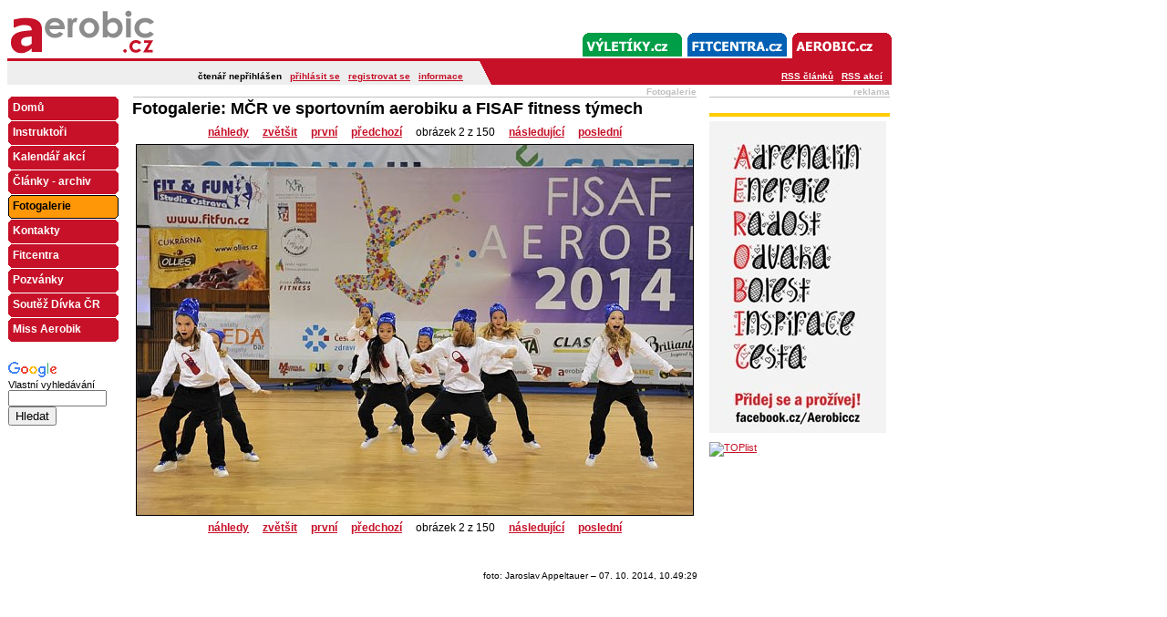

--- FILE ---
content_type: text/html
request_url: http://www.aerobic.cz/aerobik-fotogalerie/fotogalerie-mcr-ve-sportovnim-aerobiku-a-fisaf-fitness-tymech/?fotka=1
body_size: 10379
content:
<!DOCTYPE HTML PUBLIC "-//W3C//DTD HTML 4.01 Transitional//EN" "http://www.w3.org/TR/html4/loose.dtd">
<html>
<head>
<base href="http://www.aerobic.cz">
<meta http-equiv="Content-Language" content="cs">
<meta http-equiv="Content-Type" content="text/html; charset=utf-8">
<title>aerobic.cz - aerobik a další zajímavosti : Fotogalerie : Fotogalerie: MČR ve sportovním aerobiku a FISAF fitness týmech</title>
    <meta name="keywords" content="">
    <meta name="description" content="">
<style type="text/css">
<!--
  @import 'http://inc.aerobic.cz/web.css';
  @import url(http://www.google.com/cse/api/branding.css);
-->
</style>
<script type="text/javascript" src="http://inc.aerobic.cz/web.js"></script>
    <link href="http://www.aerobic.cz/rss-clanky.xml" rel="alternate" type="application/rss+xml" title="Aerobic.cz - články">

</head>

<body>

<table border="0" width="970" cellspacing="0" cellpadding="0">
	<tr>
		<td width="470">
		<a href="/" title="Přejít na úvodní stránku Aerobic.cz"><img border="0" src="http://img.aerobic.cz/aerobic-logo5.gif" width="205" height="56" alt="Aerobic"></a></td>
		<td width="500" align="right" valign="bottom">
				<a href="http://www.casopisek.cz"><img alt="Casopisek.cz" border="0" src="http://img.aerobic.cz/menutl-cas.gif" width="109" height="33"></a><a href="http://www.vyletiky.cz"><img alt="Vyletiky.cz" border="0" src="http://img.aerobic.cz/menutlvyl.gif" width="115" height="33"></a><a href="http://www.fitcentra.cz"><img alt="Fitcentra.cz" border="0" src="http://img.aerobic.cz/menutlfit.gif" width="115" height="33"></a><a href="/"><img alt="Aerobic.cz" border="0" src="http://img.aerobic.cz/menutlae.gif" width="115" height="33"></a></td>

	</tr>
	<tr>
				<td width="970" colspan="2" style="background-image:url(http://img.aerobic.cz/u5.gif);" height="29">
		<div style="position:relative;margin:0px;padding:0px">
		<p style="text-align:right;margin:0px;position:absolute;left:0px;font-size:10px;font-weight:bolder;top:0px;padding:0px;width:500px">
    čtenář nepřihlášen &nbsp; <a href="http://www.aerobic.cz/aerobik-diskuse/?m=prihlaseni">přihlásit se</a> &nbsp; <a href="http://www.aerobic.cz/aerobik-diskuse/?m=registrace">registrovat se</a> &nbsp; <a href="http://www.aerobic.cz/aerobik-pro-ctenare/informace-pro-ctenare/">informace</a>    </p><p style="position:absolute;right:10px;font-size:10px;font-weight:bolder;top:0px;padding:0px;width:140px;text-align:right;"><a href="/rss-clanky.xml" style="color:#ffffff">RSS článků</a> &nbsp; <a href="/rss-kalendar.xml" style="color:#ffffff">RSS akcí</a></p></div></td>
	</tr>
</table>
<table border="0" width="970" id="table1">
	<tr>
		<td width="137" align="left" valign="top">
		<table border="0" width="100%" cellspacing="1" cellpadding="0" class="navigace">
			<tr>
                <td style="font-size:11px">&nbsp;</td>
			</tr>
			  	<tr>
				<td><a href="/"><span>Domů</span></a></td>
		</tr>
  	<tr>
				<td><a href="./aerobik-instruktori/"><span>Instruktoři</span></a></td>
		</tr>
  	<tr>
				<td><a href="./aerobik-kalendar-akci/"><span>Kalendář akcí</span></a></td>
		</tr>
  	<tr>
				<td><a href="./aerobik-clanky-archiv/"><span>Články - archiv</span></a></td>
		</tr>
  	<tr>
				<td><a class="act" href="./aerobik-fotogalerie/"><span>Fotogalerie</span></a></td>
		</tr>
  	<tr>
				<td><a href="./aerobik-kontakty/"><span>Kontakty</span></a></td>
		</tr>
  	<tr>
				<td><a href="./fitcentra/"><span>Fitcentra</span></a></td>
		</tr>
  	<tr>
				<td><a href="./pozvanky/"><span>Pozvánky</span></a></td>
		</tr>
  	<tr>
				<td><a href="./soutez-divka-cr/"><span>Soutěž Dívka ČR</span></a></td>
		</tr>
  	<tr>
				<td><a href="./miss-aerobik/"><span>Miss Aerobik</span></a></td>
		</tr>
		</table>
            <!-- Google CSE Search Box Begins  -->
            <div class="cse-branding-right" style="background-color:#FFFFFF;color:#000000;margin:0px;margin-top:20px;font-size:11px;">
                <div class="cse-branding-logo">
                    <img src="http://www.google.com/images/poweredby_transparent/poweredby_FFFFFF.gif" alt="Google">
                </div>
                <div class="cse-branding-text">
                    Vlastn&#237; vyhled&#225;v&#225;n&#237;
                </div>
                <div class="cse-branding-form">
                    <form action="http://www.aerobic.cz/vyhledavani/" id="searchbox_010953093167999227340:ogbvrog30wi">
                        <input type="hidden" name="cx" value="010953093167999227340:ogbvrog30wi">
                        <input type="hidden" name="cof" value="FORID:11">
                        <input type="text" name="q" size="20" style="font-size:11px;width:100px"><br>
                        <input type="submit" name="sa" value="Hledat">
                    </form>
                </div>
            </div><!-- Google CSE Search Box Ends -->
		</td>
		<td align="left" valign="top">
    <div style="width:620px;overflow:hidden;font-size:13px">
<table border="0" width="100%" cellspacing="0" cellpadding="0" id="table12">
	<tr>
		<td>
		<table border="0" width="100%" id="table13">
			<tr>
				<td align="right" style="font-size:10px;font-weight:bold;color:#c0c0c0">Fotogalerie<br><img border="0" src="http://img.aerobic.cz/cara3.gif" width="100%" height="2" alt=""></td>
			</tr>
		</table>
		</td>
	</tr>
</table><div class="clanek"><h1>Fotogalerie: MČR ve sportovním aerobiku a FISAF fitness týmech</h1><!-- 14--><div class="fotogalerie2">
<table width="100%" cellspacing="0" cellpadding="3" class="navigace_fotogalerie">
<tr><td align="center"><a href="http://www.aerobic.cz/aerobik-fotogalerie/fotogalerie-mcr-ve-sportovnim-aerobiku-a-fisaf-fitness-tymech/?strana=0"><strong>náhledy</strong></a> &nbsp;&nbsp;&nbsp; <a onclick="return openObraz('15283&amp;nn=1')" href="http://foto.aerobic.cz/6591/img00002.jpg"><strong>zvětšit</strong></a> &nbsp;&nbsp;&nbsp; <a href="http://www.aerobic.cz/aerobik-fotogalerie/fotogalerie-mcr-ve-sportovnim-aerobiku-a-fisaf-fitness-tymech/?fotka=0"><strong>první</strong></a> &nbsp;&nbsp;&nbsp; <a href="http://www.aerobic.cz/aerobik-fotogalerie/fotogalerie-mcr-ve-sportovnim-aerobiku-a-fisaf-fitness-tymech/?fotka=0"><strong>předchozí</strong></a> &nbsp;&nbsp;&nbsp; obrázek 2 z 150 &nbsp;&nbsp;&nbsp; <a href="http://www.aerobic.cz/aerobik-fotogalerie/fotogalerie-mcr-ve-sportovnim-aerobiku-a-fisaf-fitness-tymech/?fotka=2"><strong>následující</strong></a> &nbsp;&nbsp;&nbsp; <a href="http://www.aerobic.cz/aerobik-fotogalerie/fotogalerie-mcr-ve-sportovnim-aerobiku-a-fisaf-fitness-tymech/?fotka=149"><strong>poslední</strong></a></td>
</table>
<table width="100%" cellspacing="0" cellpadding="3">
<tr><td align="center" valign="middle"><div style="width:612px;overflow:hidden"><a onclick="return openObraz('15283&amp;nn=1')" href="http://foto.aerobic.cz/6591/img00002.jpg"><img src="http://foto.aerobic.cz/6591/nahledy-mid/img00002.jpg" title='img00002.jpg' alt='img00002.jpg'></a></div></td></tr>
</table>
<table width="100%" cellspacing="0" cellpadding="3" class="navigace_fotogalerie">
<tr><td align="center"><a href="http://www.aerobic.cz/aerobik-fotogalerie/fotogalerie-mcr-ve-sportovnim-aerobiku-a-fisaf-fitness-tymech/?strana=0"><strong>náhledy</strong></a> &nbsp;&nbsp;&nbsp; <a onclick="return openObraz('15283&amp;nn=1')" href="http://foto.aerobic.cz/6591/img00002.jpg"><strong>zvětšit</strong></a> &nbsp;&nbsp;&nbsp; <a href="http://www.aerobic.cz/aerobik-fotogalerie/fotogalerie-mcr-ve-sportovnim-aerobiku-a-fisaf-fitness-tymech/?fotka=0"><strong>první</strong></a> &nbsp;&nbsp;&nbsp; <a href="http://www.aerobic.cz/aerobik-fotogalerie/fotogalerie-mcr-ve-sportovnim-aerobiku-a-fisaf-fitness-tymech/?fotka=0"><strong>předchozí</strong></a> &nbsp;&nbsp;&nbsp; obrázek 2 z 150 &nbsp;&nbsp;&nbsp; <a href="http://www.aerobic.cz/aerobik-fotogalerie/fotogalerie-mcr-ve-sportovnim-aerobiku-a-fisaf-fitness-tymech/?fotka=2"><strong>následující</strong></a> &nbsp;&nbsp;&nbsp; <a href="http://www.aerobic.cz/aerobik-fotogalerie/fotogalerie-mcr-ve-sportovnim-aerobiku-a-fisaf-fitness-tymech/?fotka=149"><strong>poslední</strong></a></td>
</table>
</div>
<!-- 31--><!-- Go to www.addthis.com/dashboard to customize your tools --><script type="text/javascript" src="//s7.addthis.com/js/300/addthis_widget.js#pubid=ra-553566f33fbf2473" async="async"></script><!-- Go to www.addthis.com/dashboard to customize your tools -->
<div class="addthis_sharing_toolbox">&nbsp;</div>
<!-- 1--><p class="cistic"></p>
      <p class="r cl"><span class="timestamp">foto: Jaroslav Appeltauer  &ndash; 07. 10. 2014, 10.49:29</span></p></div><!-- 1--><p>&nbsp;</p></div></td>
		<td width="211" align="right" valign="top">

		<table border="0" width="200" id="table4">
			<tr>
				<td>
				<table border="0" width="100%" cellspacing="0" cellpadding="0" id="table9">
					<tr>
						<td>
						<p align="right" style="font-size:10px;font-weight:bold;color:#c0c0c0">reklama<br>
				<img alt="" border="0" src="http://img.aerobic.cz/cara3.gif" width="198" height="2"></td>
					</tr>
				</table>
        <hr style="background-color:#ffcc00;height:4px;border:0" /><!-- 1--><p><a href="https://www.facebook.com/Aerobiccz/" target="_blank"><img alt="Aerobic.cz na facebooku - od aerobiku přes jogu a pilates až po zumbu" src="http://fcke.aerobic.cz/image/2016/01/lenka_darek.jpg" style="width: 194px; height: 342px;" title="Aerobic.cz na facebooku - od aerobiku přes jogu a pilates až po zumbu" /></a></p>
<!-- 1-->
<!-- 1-->

<p><a href="http://www.toplist.cz/" target="_top"><img alt="TOPlist" src="http://toplist.cz/dot.asp?id=609725" style="height:1px; width:1px" /></a></p>
<!-- 1--><p>&nbsp;</p>
<!-- Google Analytics --><script type="text/javascript">
  var _gaq = _gaq || [];
  _gaq.push(['_setAccount', 'UA-27379782-1']);
  _gaq.push(['_setDomainName', 'aerobic.cz']);
  _gaq.push(['_trackPageview']);

  (function() {
    var ga = document.createElement('script'); ga.type = 'text/javascript'; ga.async = true;
    ga.src = ('https:' == document.location.protocol ? 'https://ssl' : 'http://www') + '.google-analytics.com/ga.js';
    var s = document.getElementsByTagName('script')[0]; s.parentNode.insertBefore(ga, s);
  })();
</script><!-- Google Analytics --><!-- 1-->				</td>
			</tr>
		</table>
		</td>
	</tr>
</table>
</body>
</html>
